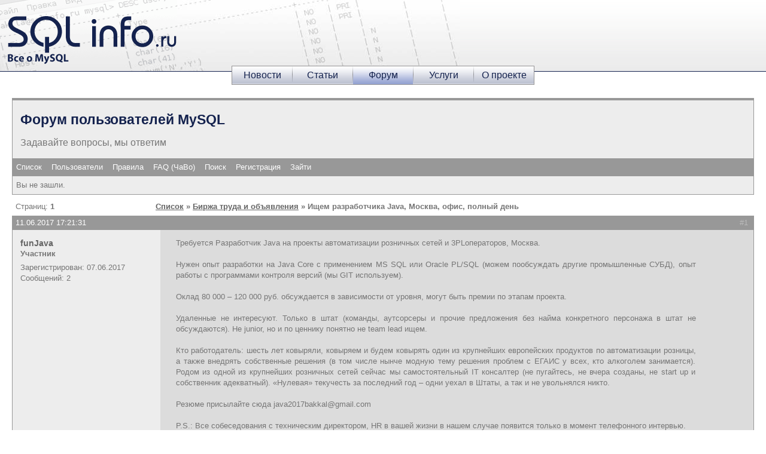

--- FILE ---
content_type: text/html; charset=utf-8
request_url: https://sqlinfo.ru/forum/viewtopic.php?pid=46135
body_size: 4701
content:
<!DOCTYPE html PUBLIC "-//W3C//DTD XHTML 1.0 Strict//EN" "http://www.w3.org/TR/xhtml1/DTD/xhtml1-strict.dtd">

<html xmlns="http://www.w3.org/1999/xhtml" dir="ltr">
<head>
<title>Ищем разработчика Java, Москва, офис, полный день - Форум пользователей MySQL</title>
<link rel="stylesheet" type="text/css" href="style/Sqlinfo.css" />
<link rel="stylesheet" type="text/css" href="/sqlinfo.css" />
<link type="image/x-icon" rel="shortcut icon" href="/i/favicon.ico" />
<meta http-equiv="Content-Type" content="text/html; charset=utf-8" />
<link rel="alternate" href="/forum/rss.php" type="application/rss+xml" /> 
</head>
<body>
<table class="head">
	<tr>
		<td><a href="http://sqlinfo.ru/"><img src="/i/logo.gif" width="296" height="107" alt="SQLinfo.ru - Все о MySQL" /></a></td>
		<td class="b"> <!-- Yandex.RTB R-A-28014-1 -->
<div id="yandex_rtb_R-A-28014-1"></div>
<script type="text/javascript">
    (function(w, d, n, s, t) {
        w[n] = w[n] || [];
        w[n].push(function() {
            Ya.Context.AdvManager.render({
                blockId: "R-A-28014-1",
                renderTo: "yandex_rtb_R-A-28014-1",
                async: true
            });
        });
        t = d.getElementsByTagName("script")[0];
        s = d.createElement("script");
        s.type = "text/javascript";
        s.src = "//an.yandex.ru/system/context.js";
        s.async = true;
        t.parentNode.insertBefore(s, t);
    })(this, this.document, "yandexContextAsyncCallbacks");
</script>  </td>
	</tr>
</table><div class="menu">
<table class="menu">
	<tr>
<td><a href="//sqlinfo.ru/news/" title="Новости MySQL">Новости</a></td><td class="s"><img src="/i/menu_split.gif" width="1" height="26" alt="" /></td>
<td><a href="//sqlinfo.ru/articles/" title="Статьи для разработчиков и администраторов MySQL">Статьи</a></td><td class="s"><img src="/i/menu_split.gif" width="1" height="26" alt="" /></td>
<td class="b"><a href="//sqlinfo.ru/forum/" title="форум по MySQL">Форум</a></td><td class="s"><img src="/i/menu_split.gif" width="1" height="26" alt="" /></td>
<td><a href="//sqlinfo.ru/services/" title="Услуги по настройке, администрированию, оптимизации MySQL">Услуги</a></td><td class="s"><img src="/i/menu_split.gif" width="1" height="26" alt="" /></td>
<td><a href="//sqlinfo.ru/about/" title="О проекте sqlinfo.ru">О проекте</a></td>	</tr>
</table>
</div>
<div id="punwrap">
<div id="punviewtopic" class="pun">

<div id="brdheader" class="block">
	<div class="box">
		<div id="brdtitle" class="inbox">
			<h1><span>Форум пользователей MySQL</span></h1>
			<p><span>Задавайте вопросы, мы ответим</span></p>
		</div>
		<div id="brdmenu" class="inbox">
			<ul>
				<li id="navindex"><a href="/forum/">Список</a></li>
				<li id="navuserlist"><a href="userlist.php">Пользователи</a></li>
				<li id="navrules"><a href="misc.php?action=rules">Правила</a></li>
				<li id="navextra1"><a href="http://sqlinfo.ru/forum/viewtopic.php?id=679">FAQ (ЧаВо)</a></li>
				<li id="navsearch"><a href="search.php">Поиск</a></li>
				<li id="navregister"><a href="register.php">Регистрация</a></li>
				<li id="navlogin"><a href="login.php">Зайти</a></li>
			</ul>
		</div>
		<div id="brdwelcome" class="inbox">
			<p>Вы не зашли.</p>
		</div>
	</div>
</div>



<div class="linkst">
	<div class="inbox">
		<p class="pagelink conl">Страниц: <strong>1</strong></p>
		<p class="postlink conr">&nbsp;</p>
		<ul><li><a href="/forum/">Список</a></li><li>&nbsp;&raquo;&nbsp;<a href="viewforum.php?id=5">Биржа труда и объявления</a></li><li>&nbsp;&raquo;&nbsp;Ищем разработчика Java, Москва, офис, полный день</li></ul>
		<div class="clearer"></div>
	</div>
</div>

<div id="p45634" class="blockpost rowodd firstpost">
	<h2><span><span class="conr">#1&nbsp;</span><a href="viewtopic.php?pid=45634#p45634">11.06.2017 17:21:31</a></span></h2>
	<div class="box">
		<div class="inbox">
			<div class="postleft">
				<dl>
					<dt><strong><a href="profile.php?id=7162">funJava</a></strong></dt>
					<dd class="usertitle"><strong>Участник</strong></dd>
					<dd class="postavatar"></dd>
					
					<dd>Зарегистрирован: 07.06.2017</dd>
					<dd>Сообщений: 2</dd>
				</dl>
			</div>
			<div class="postright">
				<h3>Ищем разработчика Java, Москва, офис, полный день</h3>
				<div class="postmsg">
					<p>Требуется Разработчик Java на проекты автоматизации розничных сетей и 3PLоператоров, Москва.<br /><br />Нужен опыт разработки на Java Core с применением MS SQL или Oracle PL/SQL (можем пообсуждать другие промышленные СУБД), опыт работы с программами контроля версий (мы GIT используем). <br /><br />Оклад 80 000 – 120 000 руб. обсуждается в зависимости от уровня, могут быть премии по этапам проекта.<br /><br />Удаленные не интересуют. Только в штат (команды, аутсорсеры и прочие предложения без найма конкретного персонажа в штат не обсуждаются). Не junior, но и по ценнику понятно не team lead ищем. <br /><br />Кто работодатель: шесть лет ковыряли, ковыряем и будем ковырять один из крупнейших европейских продуктов по автоматизации розницы, а также внедрять собственные решения (в том числе нынче модную тему решения проблем с ЕГАИС у всех, кто алкоголем занимается). Родом из одной из крупнейших розничных сетей сейчас мы самостоятельный IT консалтер (не пугайтесь, не вчера созданы, не start up и собственник адекватный). «Нулевая» текучесть за последний год – одни уехал в Штаты, а так и не увольнялся никто. <br /><br />Резюме присылайте сюда java2017bakkal@gmail.com<br /><br />P.S.: Все собеседования с техническим директором, HR в вашей жизни в нашем случае появится только в момент телефонного интервью.<br /><br />Нужно срочно.<br />За рекомендации +1000 в карму и сохранение ваших контактов на будущее.</p>

				</div>
			</div>
			<div class="clearer"></div>
			<div class="postfootleft"><p>Неактивен</p></div>
			<div class="postfootright"><div>&nbsp;</div></div>
		</div>
	</div>
</div>

<div id="p46135" class="blockpost roweven">
	<h2><span><span class="conr">#2&nbsp;</span><a href="viewtopic.php?pid=46135#p46135">22.10.2017 15:37:36</a></span></h2>
	<div class="box">
		<div class="inbox">
			<div class="postleft">
				<dl>
					<dt><strong><a href="profile.php?id=7234">sasha8913</a></strong></dt>
					<dd class="usertitle"><strong>Участник</strong></dd>
					<dd class="postavatar"></dd>
					
					<dd>Зарегистрирован: 22.10.2017</dd>
					<dd>Сообщений: 2</dd>
				</dl>
			</div>
			<div class="postright">
				<h3> Re: Ищем разработчика Java, Москва, офис, полный день</h3>
				<div class="postmsg">
					<p>с каким опытом работы принимаете?</p>

				</div>
			</div>
			<div class="clearer"></div>
			<div class="postfootleft"><p>Неактивен</p></div>
			<div class="postfootright"><div>&nbsp;</div></div>
		</div>
	</div>
</div>

<div class="postlinksb">
	<div class="inbox">
		<p class="postlink conr">&nbsp;</p>
		<p class="pagelink conl">Страниц: <strong>1</strong></p>
		<ul><li><a href="/forum/">Список</a></li><li>&nbsp;&raquo;&nbsp;<a href="viewforum.php?id=5">Биржа труда и объявления</a></li><li>&nbsp;&raquo;&nbsp;Ищем разработчика Java, Москва, офис, полный день</li></ul>
		<div class="clearer"></div>
	</div>
</div>

<!-- Яндекс.Директ -->
<div id="yandex_ad2"></div>
<script type="text/javascript">
(function(w, d, n, s, t) {
w[n] = w[n] || [];
w[n].push(function() {
Ya.Direct.insertInto(28014, "yandex_ad2", {
ad_format: "direct",
font_size: 1,
type: "horizontal",
limit: 4,
title_font_size: 3,
border_type: "ad",
border_radius: true,
site_bg_color: "FFF9F0",
header_bg_color: "FEEAC7",
bg_color: "FFF9F0",
border_color: "FBE5C0",
title_color: "0000CC",
url_color: "006600",
text_color: "000000",
hover_color: "0066FF",
favicon: true,
no_sitelinks: false
});
});
t = d.documentElement.firstChild;
s = d.createElement("script");
s.type = "text/javascript";
s.src = "//an.yandex.ru/system/context.js";
s.setAttribute("async", "true");
t.insertBefore(s, t.firstChild);
})(window, document, "yandex_context_callbacks");
</script>
<br/>

<div id="brdfooter" class="block">
	<h2><span>Board footer</span></h2>
	<div class="box">
		<div class="inbox">

			<div class="conl">
				<form id="qjump" method="get" action="viewforum.php">
					<div><label>Перейти
					<br /><select name="id" onchange="window.location=('viewforum.php?id='+this.options[this.selectedIndex].value)">
						<optgroup label="Сервер MySQL">
							<option value="1">Администрирование MySQL</option>
							<option value="2">Программирование в MySQL</option>
							<option value="7">Раздел для начинающих</option>
							<option value="3">Оптимизация производительности MySQL</option>
							<option value="4">MySQL кластер и репликация</option>
						</optgroup>
						<optgroup label="Обучение и сертификация">
							<option value="6">Курсы MySQL</option>
							<option value="5" selected="selected">Биржа труда и объявления</option>
							<option value="8">Перевод документации</option>
					</optgroup>
					</select>
					<input type="submit" value=" Перейти " accesskey="g" />
					</label></div>
				</form>
			</div>
			<p class="conr">Работает на <a href="http://punbb.informer.com/">PunBB</a><br />&copy; Copyright 2002&#8211;2008 Rickard Andersson</p>
			<div class="clearer"></div>
		</div>
	</div>
</div>

</div>
</div>
<div class="footer">
<div>&copy; 2007&mdash;2026 SQLinfo.ru</div>
<a href="https://flede.ru"><img alt="Powered by Flede" src="https://flede.ru/logo/pb_flede_green.gif" /></a> <script src="//www.google-analytics.com/urchin.js" type="text/javascript">
</script>
<script type="text/javascript">
_uacct = "UA-255861-9";
urchinTracker();
</script> <!-- YaMetrics begin -->
<script type="text/javascript"><!--
var ya_cid=58369;
//--></script>
<script src="//bs.yandex.ru/resource/watch.js" type="text/javascript"></script>
<noscript><div style="display: inline;"><img src="//bs.yandex.ru/watch/58369" width="1" height="1" alt=""/></div></noscript>
<!-- YaMetrics end --> <!--LiveInternet counter--><script type="text/javascript"><!--
document.write('<a href="//www.liveinternet.ru/click" '+
'target=_blank><img src="//counter.yadro.ru/hit?t44.4;r'+
escape(document.referrer)+((typeof(screen)=='undefined')?'':
';s'+screen.width+'*'+screen.height+'*'+(screen.colorDepth?
screen.colorDepth:screen.pixelDepth))+';u'+escape(document.URL)+
';i'+escape('Жж'+document.title.substring(0,80))+';'+Math.random()+
'" alt="" title="LiveInternet" '+
'border=0 width=31 height=31><\/a>')//--></script><!--/LiveInternet--> <script type="text/javascript"><!--
document.write("<a href='//top.mail.ru/jump?from=1186262'>"+
"<img src='//d9.c1.b2.a1.top.list.ru/counter?js=na;id=1186262;t=239'"+
"height='31' width='88' alt='Рейтинг@Mail.ru'/></a>");
-->
</script>
 <!--<a href="//top100.rambler.ru/top100/"><img src="//counter.rambler.ru/top100.cnt?1049960" alt="" width="1" height="1" /></a><a href="//top100.rambler.ru/top100/"><img src="//top100-images.rambler.ru/top100/w1.gif" alt="Rambler's Top100" width="88" height="31" /></a>-->
 
<br /> Реклама:<script type="text/javascript">
<!--
var _acic={dataProvider:10};(function(){var e=document.createElement("script");e.type="text/javascript";e.async=true;e.src="https://www.acint.net/aci.js";var t=document.getElementsByTagName("script")[0];t.parentNode.insertBefore(e,t)})()
//-->
</script>
</div>
</body>
</html>
